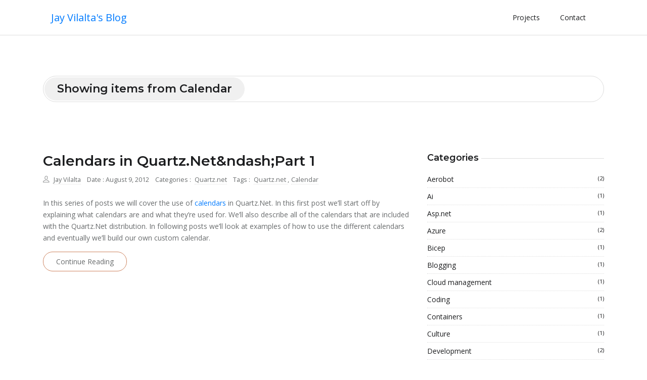

--- FILE ---
content_type: text/html
request_url: https://jayvilalta.com/tags/calendar/
body_size: 4071
content:
<!DOCTYPE html>
<html lang="en-us"><head>
  <meta charset="utf-8">
  <title>Calendar</title>

  <!-- mobile responsive meta -->
  <meta name="viewport" content="width=device-width, initial-scale=1, maximum-scale=1">
  <meta http-equiv="Cache-control" content="no-cache, no-store, must-revalidate">
  <meta http-equiv="Pragma" content="no-cache">
  <meta http-equiv="Expires" content="0">
  <meta name="description"
    content="Jay Vilalta&#39;s Blog">
  
  <meta name="author" content="Jay Vilalta">
  <link rel="canonical" href="https://jayvilalta.com/tags/calendar/">

  <!-- plugins -->
  
  <link rel="stylesheet" href="https://jayvilalta.com/plugins/bootstrap/bootstrap.min.css">
  
  <link rel="stylesheet" href="https://jayvilalta.com/plugins/themify-icons/themify-icons.css">
  
  <link rel="stylesheet" href="https://jayvilalta.com/plugins/slick/slick.css">
  

  <!-- Main Stylesheet -->
  
  <link rel="stylesheet" href="https://jayvilalta.com/scss/style.css" media="screen">

  <!--Favicon-->
  <link rel="shortcut icon" href="https://jayvilalta.com/images/favicon.png" type="image/x-icon">
  <link rel="icon" href="https://jayvilalta.com/images/favicon.png" type="image/x-icon">

  <!-- athena Script -->
  
  <script defer src="https://jayvilalta.com/js/athena.min.e25f7ad1bdaca0bc876378be577f0fd3fc35c646bb7b8fdb5f1cb45f9057a2a2.js" defer></script>

</head>
<body><!-- navigation -->
<header class="sticky-top bg-white border-bottom border-default">
  <div class="container">
    
    <nav class="navbar navbar-expand-lg navbar-white">
      <a class="navbar-brand" href="/">
        Jay Vilalta&#39;s Blog</a>
      <button class="navbar-toggler border-0" type="button" data-toggle="collapse" data-target="#navigation">
        <i class="ti-menu"></i>
      </button>

      <div class="collapse navbar-collapse text-center" id="navigation">
        <ul class="navbar-nav ml-auto">
          
          
          <li class="nav-item">
            <a class="nav-link" href="https://jayvilalta.com/projects">Projects</a>
          </li>
          
          
          
          <li class="nav-item">
            <a class="nav-link" href="https://jayvilalta.com/contact">Contact</a>
          </li>
          
          
        </ul>

        
        

        
      </div>
    </nav>
  </div>
</header>
<!-- /navigation -->

<section class="section-sm pb-0">
  <div class="container">
    <div class="row">
      <div class="col-12">
        <div class="title-bordered">
          <h1 class="h4">Showing items from Calendar</h1>
        </div>
      </div>
    </div>
  </div>
</section>


<section class="section">
  <div class="container">
    <div class="row">
      
      
      
      
      

      <div class="col-lg-8  mb-5 mb-lg-0">
        
        

        
        
        <article class="row mb-5">
          
          <div class="col-12 mx-auto">
            <h3><a class="post-title" href="https://jayvilalta.com/blog/2012/08/09/calendars-in-quartz-netpart-1/">Calendars in Quartz.Net&amp;ndash;Part 1</a></h3>
            <ul class="list-inline post-meta mb-4">
              <li class="list-inline-item"><i class="ti-user mr-2"></i><a
                  href="/author/jay-vilalta/">Jay Vilalta</a></li>
              <li class="list-inline-item">Date : August 9, 2012</li>
              <li class="list-inline-item">Categories :
                <a
                  href="/categories/quartz.net" class="ml-1">Quartz.net </a>
                </li>
              <li class="list-inline-item">Tags : <a
                  href="/tags/quartz.net" class="ml-1">Quartz.net </a> ,<a
                  href="/tags/calendar" class="ml-1">Calendar </a> 
              </li>
            </ul>
            <p><p>In this series of posts we will cover the use of <a href="http://quartznet.sourceforge.net/apidoc/2.0/html/topic1793.html" target="_blank">calendars</a> in Quartz.Net. In this first post we’ll start off by explaining what calendars are and what they’re used for. We’ll also describe all of the calendars that are included with the Quartz.Net distribution. In following posts we’ll look at examples of how to use the different calendars and eventually we’ll build our own custom calendar.</p></p>
            <a href="https://jayvilalta.com/blog/2012/08/09/calendars-in-quartz-netpart-1/" class="btn btn-outline-primary">Continue Reading</a>
          </div>
        </article>
        
        
        

        
        
        
        
        
        
        
        
        
        
        
        

      </div>

      
      
      <aside class="col-lg-4">
        <!-- Search -->

<!-- categories -->
<div class="widget">
  <h5 class="widget-title"><span>Categories</span></h5>
  <ul class="list-unstyled widget-list">
    <li><a href="/categories/aerobot" class="d-flex">Aerobot
        <small class="ml-auto">(2)</small></a></li>
    <li><a href="/categories/ai" class="d-flex">Ai
        <small class="ml-auto">(1)</small></a></li>
    <li><a href="/categories/asp.net" class="d-flex">Asp.net
        <small class="ml-auto">(1)</small></a></li>
    <li><a href="/categories/azure" class="d-flex">Azure
        <small class="ml-auto">(2)</small></a></li>
    <li><a href="/categories/bicep" class="d-flex">Bicep
        <small class="ml-auto">(1)</small></a></li>
    <li><a href="/categories/blogging" class="d-flex">Blogging
        <small class="ml-auto">(1)</small></a></li>
    <li><a href="/categories/cloud-management" class="d-flex">Cloud management
        <small class="ml-auto">(1)</small></a></li>
    <li><a href="/categories/coding" class="d-flex">Coding
        <small class="ml-auto">(1)</small></a></li>
    <li><a href="/categories/containers" class="d-flex">Containers
        <small class="ml-auto">(1)</small></a></li>
    <li><a href="/categories/culture" class="d-flex">Culture
        <small class="ml-auto">(1)</small></a></li>
    <li><a href="/categories/development" class="d-flex">Development
        <small class="ml-auto">(2)</small></a></li>
    <li><a href="/categories/devops" class="d-flex">Devops
        <small class="ml-auto">(2)</small></a></li>
    <li><a href="/categories/docker" class="d-flex">Docker
        <small class="ml-auto">(3)</small></a></li>
    <li><a href="/categories/dora-research" class="d-flex">Dora research
        <small class="ml-auto">(1)</small></a></li>
    <li><a href="/categories/dotnetcore" class="d-flex">Dotnetcore
        <small class="ml-auto">(1)</small></a></li>
    <li><a href="/categories/engineering" class="d-flex">Engineering
        <small class="ml-auto">(5)</small></a></li>
    <li><a href="/categories/engineering-management" class="d-flex">Engineering management
        <small class="ml-auto">(1)</small></a></li>
    <li><a href="/categories/fsatech" class="d-flex">Fsatech
        <small class="ml-auto">(1)</small></a></li>
    <li><a href="/categories/git" class="d-flex">Git
        <small class="ml-auto">(1)</small></a></li>
    <li><a href="/categories/hardware" class="d-flex">Hardware
        <small class="ml-auto">(1)</small></a></li>
    <li><a href="/categories/hiring" class="d-flex">Hiring
        <small class="ml-auto">(1)</small></a></li>
    <li><a href="/categories/infrastructure-as-code" class="d-flex">Infrastructure as code
        <small class="ml-auto">(1)</small></a></li>
    <li><a href="/categories/innovation" class="d-flex">Innovation
        <small class="ml-auto">(1)</small></a></li>
    <li><a href="/categories/leadership" class="d-flex">Leadership
        <small class="ml-auto">(16)</small></a></li>
    <li><a href="/categories/linux" class="d-flex">Linux
        <small class="ml-auto">(3)</small></a></li>
    <li><a href="/categories/management" class="d-flex">Management
        <small class="ml-auto">(3)</small></a></li>
    <li><a href="/categories/migration" class="d-flex">Migration
        <small class="ml-auto">(1)</small></a></li>
    <li><a href="/categories/mobile" class="d-flex">Mobile
        <small class="ml-auto">(1)</small></a></li>
    <li><a href="/categories/nas" class="d-flex">Nas
        <small class="ml-auto">(1)</small></a></li>
    <li><a href="/categories/open-source" class="d-flex">Open source
        <small class="ml-auto">(2)</small></a></li>
    <li><a href="/categories/personal" class="d-flex">Personal
        <small class="ml-auto">(1)</small></a></li>
    <li><a href="/categories/personal-development" class="d-flex">Personal development
        <small class="ml-auto">(1)</small></a></li>
    <li><a href="/categories/pivotal-tracker" class="d-flex">Pivotal tracker
        <small class="ml-auto">(1)</small></a></li>
    <li><a href="/categories/powershell" class="d-flex">Powershell
        <small class="ml-auto">(1)</small></a></li>
    <li><a href="/categories/privacy" class="d-flex">Privacy
        <small class="ml-auto">(2)</small></a></li>
    <li><a href="/categories/projects" class="d-flex">Projects
        <small class="ml-auto">(1)</small></a></li>
    <li><a href="/categories/quartz.net" class="d-flex">Quartz.net
        <small class="ml-auto">(27)</small></a></li>
    <li><a href="/categories/raspberrypi" class="d-flex">Raspberrypi
        <small class="ml-auto">(1)</small></a></li>
    <li><a href="/categories/repair" class="d-flex">Repair
        <small class="ml-auto">(1)</small></a></li>
    <li><a href="/categories/resumechef" class="d-flex">Resumechef
        <small class="ml-auto">(1)</small></a></li>
    <li><a href="/categories/sane" class="d-flex">Sane
        <small class="ml-auto">(1)</small></a></li>
    <li><a href="/categories/scanner" class="d-flex">Scanner
        <small class="ml-auto">(1)</small></a></li>
    <li><a href="/categories/shell" class="d-flex">Shell
        <small class="ml-auto">(1)</small></a></li>
    <li><a href="/categories/snippet" class="d-flex">Snippet
        <small class="ml-auto">(1)</small></a></li>
    <li><a href="/categories/software-development" class="d-flex">Software development
        <small class="ml-auto">(1)</small></a></li>
    <li><a href="/categories/tactics" class="d-flex">Tactics
        <small class="ml-auto">(4)</small></a></li>
    <li><a href="/categories/techniques" class="d-flex">Techniques
        <small class="ml-auto">(2)</small></a></li>
    <li><a href="/categories/tips" class="d-flex">Tips
        <small class="ml-auto">(1)</small></a></li>
    <li><a href="/categories/tools" class="d-flex">Tools
        <small class="ml-auto">(1)</small></a></li>
    <li><a href="/categories/troubleshooting" class="d-flex">Troubleshooting
        <small class="ml-auto">(1)</small></a></li>
    <li><a href="/categories/vision" class="d-flex">Vision
        <small class="ml-auto">(1)</small></a></li>
    <li><a href="/categories/visual-studio-online" class="d-flex">Visual studio online
        <small class="ml-auto">(1)</small></a></li>
    <li><a href="/categories/windows" class="d-flex">Windows
        <small class="ml-auto">(1)</small></a></li>
    <li><a href="/categories/yaml" class="d-flex">Yaml
        <small class="ml-auto">(1)</small></a></li>
  </ul>
</div>
<!-- tags -->
<div class="widget">
  <h5 class="widget-title"><span>Tags</span></h5>
  <ul class="list-inline widget-list-inline">
    <li class="list-inline-item"><a
        href="/tags/aerobot">Aerobot</a></li>
    <li class="list-inline-item"><a
        href="/tags/agent-mode">Agent mode</a></li>
    <li class="list-inline-item"><a
        href="/tags/ai">Ai</a></li>
    <li class="list-inline-item"><a
        href="/tags/android">Android</a></li>
    <li class="list-inline-item"><a
        href="/tags/architecture">Architecture</a></li>
    <li class="list-inline-item"><a
        href="/tags/asana">Asana</a></li>
    <li class="list-inline-item"><a
        href="/tags/asp.net">Asp.net</a></li>
    <li class="list-inline-item"><a
        href="/tags/asp.net-identity">Asp.net identity</a></li>
    <li class="list-inline-item"><a
        href="/tags/azure">Azure</a></li>
    <li class="list-inline-item"><a
        href="/tags/azuredevops">Azuredevops</a></li>
    <li class="list-inline-item"><a
        href="/tags/bash">Bash</a></li>
    <li class="list-inline-item"><a
        href="/tags/bicep">Bicep</a></li>
    <li class="list-inline-item"><a
        href="/tags/calendar">Calendar</a></li>
    <li class="list-inline-item"><a
        href="/tags/career-advice">Career advice</a></li>
    <li class="list-inline-item"><a
        href="/tags/castle">Castle</a></li>
    <li class="list-inline-item"><a
        href="/tags/change-management">Change management</a></li>
    <li class="list-inline-item"><a
        href="/tags/cloud">Cloud</a></li>
    <li class="list-inline-item"><a
        href="/tags/coaching">Coaching</a></li>
    <li class="list-inline-item"><a
        href="/tags/conemu">Conemu</a></li>
    <li class="list-inline-item"><a
        href="/tags/configuration">Configuration</a></li>
    <li class="list-inline-item"><a
        href="/tags/containers">Containers</a></li>
    <li class="list-inline-item"><a
        href="/tags/cookies">Cookies</a></li>
    <li class="list-inline-item"><a
        href="/tags/cost-management">Cost management</a></li>
    <li class="list-inline-item"><a
        href="/tags/cronexpression">Cronexpression</a></li>
    <li class="list-inline-item"><a
        href="/tags/crontrigger">Crontrigger</a></li>
    <li class="list-inline-item"><a
        href="/tags/csharp">Csharp</a></li>
    <li class="list-inline-item"><a
        href="/tags/culture">Culture</a></li>
    <li class="list-inline-item"><a
        href="/tags/data">Data</a></li>
    <li class="list-inline-item"><a
        href="/tags/decision-making">Decision making</a></li>
    <li class="list-inline-item"><a
        href="/tags/dell">Dell</a></li>
    <li class="list-inline-item"><a
        href="/tags/departmentofeducation">Departmentofeducation</a></li>
    <li class="list-inline-item"><a
        href="/tags/devops">Devops</a></li>
    <li class="list-inline-item"><a
        href="/tags/distributed-teams">Distributed teams</a></li>
    <li class="list-inline-item"><a
        href="/tags/docker">Docker</a></li>
    <li class="list-inline-item"><a
        href="/tags/documentation">Documentation</a></li>
    <li class="list-inline-item"><a
        href="/tags/dora">Dora</a></li>
    <li class="list-inline-item"><a
        href="/tags/dotnetcore">Dotnetcore</a></li>
    <li class="list-inline-item"><a
        href="/tags/ebook">Ebook</a></li>
    <li class="list-inline-item"><a
        href="/tags/engineering">Engineering</a></li>
    <li class="list-inline-item"><a
        href="/tags/engineering-culture">Engineering culture</a></li>
    <li class="list-inline-item"><a
        href="/tags/engineering-leadership">Engineering leadership</a></li>
    <li class="list-inline-item"><a
        href="/tags/engineering-teams">Engineering teams</a></li>
    <li class="list-inline-item"><a
        href="/tags/engineering-management">Engineering management</a></li>
    <li class="list-inline-item"><a
        href="/tags/featurepack">Featurepack</a></li>
    <li class="list-inline-item"><a
        href="/tags/finops">Finops</a></li>
    <li class="list-inline-item"><a
        href="/tags/git">Git</a></li>
    <li class="list-inline-item"><a
        href="/tags/github">Github</a></li>
    <li class="list-inline-item"><a
        href="/tags/github-copilot">Github copilot</a></li>
    <li class="list-inline-item"><a
        href="/tags/gitlab">Gitlab</a></li>
    <li class="list-inline-item"><a
        href="/tags/hands-on">Hands on</a></li>
    <li class="list-inline-item"><a
        href="/tags/hipchat">Hipchat</a></li>
    <li class="list-inline-item"><a
        href="/tags/hiring">Hiring</a></li>
    <li class="list-inline-item"><a
        href="/tags/hyper-v">Hyper v</a></li>
    <li class="list-inline-item"><a
        href="/tags/hyperv">Hyperv</a></li>
    <li class="list-inline-item"><a
        href="/tags/iac">Iac</a></li>
    <li class="list-inline-item"><a
        href="/tags/ijobfactory">Ijobfactory</a></li>
    <li class="list-inline-item"><a
        href="/tags/innovation">Innovation</a></li>
    <li class="list-inline-item"><a
        href="/tags/integration">Integration</a></li>
    <li class="list-inline-item"><a
        href="/tags/iot">Iot</a></li>
    <li class="list-inline-item"><a
        href="/tags/jekyll">Jekyll</a></li>
    <li class="list-inline-item"><a
        href="/tags/jira">Jira</a></li>
    <li class="list-inline-item"><a
        href="/tags/laptop">Laptop</a></li>
    <li class="list-inline-item"><a
        href="/tags/leadership">Leadership</a></li>
    <li class="list-inline-item"><a
        href="/tags/lineageos">Lineageos</a></li>
    <li class="list-inline-item"><a
        href="/tags/linux">Linux</a></li>
    <li class="list-inline-item"><a
        href="/tags/listeners">Listeners</a></li>
    <li class="list-inline-item"><a
        href="/tags/listserv">Listserv</a></li>
    <li class="list-inline-item"><a
        href="/tags/llm">Llm</a></li>
    <li class="list-inline-item"><a
        href="/tags/log4net">Log4net</a></li>
    <li class="list-inline-item"><a
        href="/tags/m3800">M3800</a></li>
    <li class="list-inline-item"><a
        href="/tags/management">Management</a></li>
    <li class="list-inline-item"><a
        href="/tags/meetings">Meetings</a></li>
    <li class="list-inline-item"><a
        href="/tags/mentorship">Mentorship</a></li>
    <li class="list-inline-item"><a
        href="/tags/migration">Migration</a></li>
    <li class="list-inline-item"><a
        href="/tags/mobile">Mobile</a></li>
    <li class="list-inline-item"><a
        href="/tags/movember">Movember</a></li>
    <li class="list-inline-item"><a
        href="/tags/mvc5">Mvc5</a></li>
    <li class="list-inline-item"><a
        href="/tags/nas">Nas</a></li>
    <li class="list-inline-item"><a
        href="/tags/new-in-quartz.net-2.0">New in quartz.net 2.0</a></li>
    <li class="list-inline-item"><a
        href="/tags/nlp">Nlp</a></li>
    <li class="list-inline-item"><a
        href="/tags/office365">Office365</a></li>
    <li class="list-inline-item"><a
        href="/tags/on-call">On call</a></li>
    <li class="list-inline-item"><a
        href="/tags/open-source">Open source</a></li>
    <li class="list-inline-item"><a
        href="/tags/opensource">Opensource</a></li>
    <li class="list-inline-item"><a
        href="/tags/personal-growth">Personal growth</a></li>
    <li class="list-inline-item"><a
        href="/tags/powershell">Powershell</a></li>
    <li class="list-inline-item"><a
        href="/tags/precision">Precision</a></li>
    <li class="list-inline-item"><a
        href="/tags/productivity">Productivity</a></li>
    <li class="list-inline-item"><a
        href="/tags/project-tracking">Project tracking</a></li>
    <li class="list-inline-item"><a
        href="/tags/projects">Projects</a></li>
    <li class="list-inline-item"><a
        href="/tags/quartz.net">Quartz.net</a></li>
    <li class="list-inline-item"><a
        href="/tags/quartz.net-1.0">Quartz.net 1.0</a></li>
    <li class="list-inline-item"><a
        href="/tags/quartz.net-2.0">Quartz.net 2.0</a></li>
    <li class="list-inline-item"><a
        href="/tags/raspberrypi">Raspberrypi</a></li>
    <li class="list-inline-item"><a
        href="/tags/repair">Repair</a></li>
    <li class="list-inline-item"><a
        href="/tags/resilience">Resilience</a></li>
    <li class="list-inline-item"><a
        href="/tags/resumechef">Resumechef</a></li>
    <li class="list-inline-item"><a
        href="/tags/robotics">Robotics</a></li>
    <li class="list-inline-item"><a
        href="/tags/sane">Sane</a></li>
    <li class="list-inline-item"><a
        href="/tags/scanner">Scanner</a></li>
    <li class="list-inline-item"><a
        href="/tags/sdlc">SDLC</a></li>
    <li class="list-inline-item"><a
        href="/tags/snippets">Snippets</a></li>
    <li class="list-inline-item"><a
        href="/tags/software-development">Software development</a></li>
    <li class="list-inline-item"><a
        href="/tags/sql">SQL</a></li>
    <li class="list-inline-item"><a
        href="/tags/ssh">SSH</a></li>
    <li class="list-inline-item"><a
        href="/tags/team-building">Team building</a></li>
    <li class="list-inline-item"><a
        href="/tags/team-dynamics">Team dynamics</a></li>
    <li class="list-inline-item"><a
        href="/tags/technical-debt">Technical debt</a></li>
    <li class="list-inline-item"><a
        href="/tags/technical-recruitment">Technical recruitment</a></li>
    <li class="list-inline-item"><a
        href="/tags/tfs">Tfs</a></li>
    <li class="list-inline-item"><a
        href="/tags/tools">Tools</a></li>
    <li class="list-inline-item"><a
        href="/tags/trello">Trello</a></li>
    <li class="list-inline-item"><a
        href="/tags/troubleshooting">Troubleshooting</a></li>
    <li class="list-inline-item"><a
        href="/tags/tutorial">Tutorial</a></li>
    <li class="list-inline-item"><a
        href="/tags/ubuntu">Ubuntu</a></li>
    <li class="list-inline-item"><a
        href="/tags/v2">V2</a></li>
    <li class="list-inline-item"><a
        href="/tags/v3">V3</a></li>
    <li class="list-inline-item"><a
        href="/tags/values">Values</a></li>
    <li class="list-inline-item"><a
        href="/tags/vision">Vision</a></li>
    <li class="list-inline-item"><a
        href="/tags/visual-studio-online">Visual studio online</a></li>
    <li class="list-inline-item"><a
        href="/tags/visual-studio-2022">Visual studio 2022</a></li>
    <li class="list-inline-item"><a
        href="/tags/windows">Windows</a></li>
    <li class="list-inline-item"><a
        href="/tags/windows10">Windows10</a></li>
    <li class="list-inline-item"><a
        href="/tags/windsor">Windsor</a></li>
    <li class="list-inline-item"><a
        href="/tags/wordpress">Wordpress</a></li>
  </ul>
</div>
<!-- latest post -->
<div class="widget">
  <h5 class="widget-title"><span>Latest Article</span></h5>
  <!-- post-item -->
  
  <ul class="list-unstyled widget-list">
    <li class="media widget-post align-items-center">
      <a href="https://jayvilalta.com/blog/2025/12/09/breathing-new-life-motorola-g7-lineageos-22-1-android-15/">
        
        <p class="recent-thumb-alt mr-3">Breathing New Life Into a Motorola G7 With LineageOS 22.1 (Android 15)</p>
        
      </a>
      <div class="media-body">
        <h5 class="h6 mb-0"><a href="https://jayvilalta.com/blog/2025/12/09/breathing-new-life-motorola-g7-lineageos-22-1-android-15/">Breathing New Life into a Motorola G7 with LineageOS 22.1 (Android 15)</a></h5>
        <small>December 9, 2025</small>
      </div>
    </li>
  </ul>
  
  <ul class="list-unstyled widget-list">
    <li class="media widget-post align-items-center">
      <a href="https://jayvilalta.com/blog/2025/12/08/introducing-finops-practical-guide-modern-engineering-leaders/">
        
        <p class="recent-thumb-alt mr-3">Introducing FinOps: A Practical Guide for Modern Engineering Leaders</p>
        
      </a>
      <div class="media-body">
        <h5 class="h6 mb-0"><a href="https://jayvilalta.com/blog/2025/12/08/introducing-finops-practical-guide-modern-engineering-leaders/">Introducing FinOps: A Practical Guide for Modern Engineering Leaders</a></h5>
        <small>December 8, 2025</small>
      </div>
    </li>
  </ul>
  
  <ul class="list-unstyled widget-list">
    <li class="media widget-post align-items-center">
      <a href="https://jayvilalta.com/blog/2025/11/12/the-mentors-paradoxes-7-contradictions-every-great-coach-must-navigate/">
        
        <p class="recent-thumb-alt mr-3">The Mentor’s Paradoxes: 7 Contradictions Every Great Coach Must Navigate</p>
        
      </a>
      <div class="media-body">
        <h5 class="h6 mb-0"><a href="https://jayvilalta.com/blog/2025/11/12/the-mentors-paradoxes-7-contradictions-every-great-coach-must-navigate/">The Mentor’s Paradoxes: 7 Contradictions Every Great Coach Must Navigate</a></h5>
        <small>November 12, 2025</small>
      </div>
    </li>
  </ul>
  
</div>
      </aside>
      
      
    </div>
  </div>
</section>

<footer class="section-sm pb-0 border-top border-default">
  <div class="container">
    <div class="row justify-content-between">
      <div class="col-md-3 mb-4">
        <a class="mb-4 d-block" href="/"><img class="img-fluid" width="150px"
            src="https://jayvilalta.com/" alt="Jay Vilalta&#39;s Blog"></a>
        <p></p>
      </div>
      <div class="col-lg-2 col-md-3 col-6 mb-4">
        <h6 class="mb-4">Quick Links</h6>
        <ul class="list-unstyled footer-list">
          
          <li><a href="https://jayvilalta.com/contact">Contact</a></li>
          
          <li><a href="https://jayvilalta.com/"></a></li>
          
        </ul>
      </div>
      <div class="col-lg-2 col-md-3 col-6 mb-4">
        <h6 class="mb-4">Social Links</h6>
        <ul class="list-unstyled footer-list">
          
          <li><a href="https://www.linkedin.com/in/jayvilalta/">Linkedin</a></li>
          
        </ul>
      </div>
      
    </div>
    <div class="scroll-top">
      <a href="javascript:void(0);" id="scrollTop"><i class="ti-angle-up"></i></a>
    </div>
    <div class="text-center">
      <p class="content"></p>
    </div>
  </div>
</footer>

<!-- Search index -->


<!-- JS Plugins -->

<script src="https://jayvilalta.com/plugins/jQuery/jquery.min.js"></script>

<script src="https://jayvilalta.com/plugins/bootstrap/bootstrap.min.js"></script>

<script src="https://jayvilalta.com/plugins/slick/slick.min.js"></script>

<script src="https://jayvilalta.com/plugins/search/fuse.min.js"></script>

<script src="https://jayvilalta.com/plugins/search/mark.js"></script>

<script src="https://jayvilalta.com/plugins/search/search.js"></script>


<!-- Main Script -->

<script src="https://jayvilalta.com/js/script.min.js"></script></body>

</html>

--- FILE ---
content_type: text/css
request_url: https://jayvilalta.com/scss/style.css
body_size: 3285
content:
/*!------------------------------------------------------------------
[MAIN STYLESHEET]

PROJECT:	Project Name
VERSION:	Versoin Number
-------------------------------------------------------------------*/
/*------------------------------------------------------------------
[TABLE OF CONTENTS]
-------------------------------------------------------------------*/
/*  typography */
@import url("https://fonts.googleapis.com/css?family=Montserrat:600|Open+Sans&display=swap");
body {
  line-height: 1.7;
  font-family: "Open Sans", sans-serif;
  -webkit-font-smoothing: antialiased;
  color: #696c6d;
  font-size: 14px; }

p, .paragraph {
  font-weight: 400;
  color: #696c6d;
  font-size: 14px;
  line-height: 1.7;
  font-family: "Open Sans", sans-serif; }

h1, h2, h3, h4, h5, h6 {
  color: #1c1d1f;
  font-family: "Montserrat", sans-serif;
  font-weight: 600;
  line-height: 1.2; }

h1, .h1 {
  font-size: 45px; }

h2, .h2 {
  font-size: 36px; }

h3, .h3 {
  font-size: 28px; }

h4, .h4 {
  font-size: 22px; }

h5, .h5 {
  font-size: 18px; }

h6, .h6 {
  font-size: 14px; }

/* Button style */
.btn {
  font-size: 14px;
  font-family: "Open Sans", sans-serif;
  text-transform: capitalize;
  padding: 8px 25px;
  border-radius: 50px;
  border: 1px solid;
  position: relative;
  z-index: 1;
  transition: .2s ease; }
  .btn:hover, .btn:active, .btn:focus {
    outline: 0;
    box-shadow: none !important; }

.btn-primary {
  background: #ce8460;
  color: #fff;
  border-color: #ce8460; }
  .btn-primary:active, .btn-primary:hover, .btn-primary.focus, .btn-primary.active {
    background: #ce8460 !important;
    border-color: #ce8460 !important; }

.btn-outline-primary {
  background: transparent;
  color: #696c6d;
  border-color: #ce8460; }
  .btn-outline-primary:active, .btn-outline-primary:hover, .btn-outline-primary.focus, .btn-outline-primary.active {
    background: #ce8460 !important;
    border-color: #ce8460 !important;
    color: #fff; }

.btn-outline-light {
  background: transparent;
  color: #696c6d;
  border-color: #ddd; }
  .btn-outline-light:active, .btn-outline-light:hover, .btn-outline-light.focus, .btn-outline-light.active {
    background: #f0f0f0 !important;
    border-color: #ddd !important; }

body {
  background-color: #fff;
  overflow-x: hidden; }

::selection {
  background: #daa287;
  color: #fff; }

/* preloader */
.preloader {
  position: fixed;
  top: 0;
  left: 0;
  right: 0;
  bottom: 0;
  background-color: #fff;
  z-index: 9999;
  display: flex;
  align-items: center;
  justify-content: center; }

img {
  vertical-align: middle;
  border: 0; }

a,
a:hover,
a:focus {
  text-decoration: none; }

a,
button,
select {
  cursor: pointer;
  transition: .2s ease; }
  a:focus,
  button:focus,
  select:focus {
    outline: 0; }

a:hover {
  color: #ce8460; }

.slick-slide {
  outline: 0; }

.section {
  padding-top: 100px;
  padding-bottom: 100px; }
  .section-sm {
    padding-top: 80px;
    padding-bottom: 80px; }

.bg-cover {
  background-size: cover;
  background-position: center center;
  background-repeat: no-repeat; }

.border-primary {
  border-color: #ddd !important; }

/* overlay */
.overlay {
  position: relative; }
  .overlay::before {
    position: absolute;
    content: '';
    height: 100%;
    width: 100%;
    top: 0;
    left: 0;
    background: #000;
    opacity: .5; }

.outline-0 {
  outline: 0 !important; }

.d-unset {
  display: unset !important; }

.bg-primary {
  background: #ce8460 !important; }

.text-primary {
  color: #ce8460 !important; }

.text-color {
  color: #696c6d; }

.mb-10 {
  margin-bottom: 10px !important; }

.mb-20 {
  margin-bottom: 20px !important; }

.mb-30 {
  margin-bottom: 30px !important; }

.mb-40 {
  margin-bottom: 40px !important; }

.mb-50 {
  margin-bottom: 50px !important; }

.mb-60 {
  margin-bottom: 60px !important; }

.mb-70 {
  margin-bottom: 70px !important; }

.mb-80 {
  margin-bottom: 80px !important; }

.mb-90 {
  margin-bottom: 90px !important; }

.mb-100 {
  margin-bottom: 100px !important; }

.zindex-1 {
  z-index: 1; }

.overflow-hidden {
  overflow: hidden; }

.rounded-lg, .post-slider {
  border-radius: 10px !important; }

.border-default {
  border-color: #ddd !important; }

.form-control:focus {
  outline: 0;
  box-shadow: none; }

.form-control::placeholder {
  font-size: 80%; }

.nav-item {
  margin: 0; }
  .nav-item .nav-link {
    text-transform: capitalize; }

.navbar-white .navbar-nav .nav-link {
  color: #1c1d1f; }
  .navbar-white .navbar-nav .nav-link:hover {
    color: #ce8460; }

.navbar-expand-lg .navbar-nav .nav-link {
  padding: 15px 20px; }

.navbar .dropdown:hover .dropdown-menu {
  visibility: visible;
  opacity: 1;
  transform: scaleX(1); }

.navbar .dropdown-menu {
  box-shadow: 0px 3px 9px 0px rgba(0, 0, 0, 0.12);
  padding: 10px 0;
  border: 0;
  top: 50px;
  left: 0px;
  border-radius: 0;
  display: block;
  visibility: hidden;
  transition: .3s ease;
  opacity: 0;
  transform: scale(0.8);
  background: #fff;
  border-radius: 10px; }
  @media (max-width: 991px) {
    .navbar .dropdown-menu {
      display: none;
      opacity: 1;
      visibility: visible;
      transform: scale(1);
      transform-origin: unset; } }
  .navbar .dropdown-menu.show {
    visibility: hidden; }
    @media (max-width: 991px) {
      .navbar .dropdown-menu.show {
        visibility: visible;
        display: block; } }
.navbar .dropdown-item {
  position: relative;
  color: #1c1d1f;
  transition: .2s ease;
  font-size: 14px; }
  @media (max-width: 991px) {
    .navbar .dropdown-item {
      text-align: center; } }
  .navbar .dropdown-item:not(:last-child) {
    margin-bottom: 10px; }
  .navbar .dropdown-item:hover {
    color: #ce8460 !important;
    background: transparent; }

/* search */
.search-btn {
  border: 0;
  background: transparent; }

.search-wrapper {
  position: absolute;
  top: 0;
  left: 0;
  right: 0;
  height: 100%;
  z-index: 2;
  visibility: hidden;
  transition: .2s ease;
  opacity: 0; }
  .search-wrapper.open {
    visibility: visible;
    opacity: 1; }

.search-box {
  height: 100%;
  width: 100%;
  border: 0;
  background: #fff;
  font-size: 20px;
  padding: 0; }
  .search-box:focus {
    box-shadow: none !important;
    outline: 0; }

.search-close {
  position: absolute;
  right: 5px;
  top: 50%;
  transform: translateY(-50%);
  border: 0;
  background: transparent;
  page-break-after: 10px;
  font-size: 20px; }

.post-title {
  color: #1c1d1f; }
  .post-title:hover {
    color: #ce8460; }

.post-meta li {
  margin-right: 10px;
  font-size: 90%; }

.post-meta a {
  color: #696c6d;
  border-bottom: 1px dotted #ddd; }
  .post-meta a:hover {
    color: #ce8460; }

.recent-thumb-alt {
  font-size: 0;
  height: 60px;
  width: 60px;
  border-radius: 50%;
  background-color: #ce8460;
  text-align: center; }
  .recent-thumb-alt::first-letter {
    font-size: 40px;
    line-height: 60px;
    color: #fff; }

.social-icons {
  margin-bottom: 0; }
  .social-icons a {
    display: block;
    color: #888c8e;
    padding: 5px;
    font-size: 14px; }
    .social-icons a:hover {
      color: #ce8460; }

.social-icons-rounded {
  margin-bottom: 0; }
  .social-icons-rounded a {
    display: block;
    color: #888c8e;
    font-size: 14px;
    height: 40px;
    width: 40px;
    line-height: 40px;
    border-radius: 50%;
    border: 1px solid #ddd; }
    .social-icons-rounded a:hover {
      color: #ce8460;
      border-color: #ce8460; }

.post-slider {
  overflow: hidden;
  margin-bottom: 20px; }
  .post-slider img {
    border-radius: inherit; }
  .post-slider:hover .prevArrow {
    left: 10px; }
  .post-slider:hover .nextArrow {
    right: 10px; }

.slider-sm .slick-arrow {
  height: 35px;
  width: 35px;
  line-height: 35px; }

.slick-arrow {
  position: absolute;
  top: 50%;
  transform: translateY(-50%);
  z-index: 9;
  height: 50px;
  width: 50px;
  line-height: 50px;
  border-radius: 50%;
  background: rgba(206, 132, 96, 0.5);
  color: #fff;
  border: 0; }
  @media (max-width: 575px) {
    .slick-arrow {
      display: none; } }
  .slick-arrow:focus {
    outline: 0; }
  .slick-arrow:hover {
    background: #ce8460; }

.prevArrow {
  left: -60px; }

.nextArrow {
  right: -60px; }

.pagination {
  margin-top: 50px; }
  .pagination .page-item .page-link {
    display: inline-block;
    width: 40px;
    height: 40px;
    line-height: 40px;
    border-radius: 50%;
    background: #f0f0f0;
    text-align: center;
    padding: 0;
    margin-right: 10px;
    border: 0;
    color: #696c6d; }
    .pagination .page-item .page-link:hover {
      background: #ce8460;
      color: #fff; }
    .pagination .page-item .page-link:focus {
      box-shadow: none; }
  .pagination .page-item:first-child .page-link, .pagination .page-item:last-child .page-link {
    border-radius: 50%; }
  .pagination .page-item.active .page-link {
    background: #ce8460;
    color: #fff; }

.content * {
  word-break: break-word;
  overflow-wrap: break-word; }

.content img {
  max-width: 100%; }

.content h1,
.content h2,
.content h3,
.content h4,
.content h5,
.content h6 {
  font-weight: 500; }

.content strong {
  font-weight: 600; }

.content a {
  color: #696c6d;
  border-bottom: 1px dotted #ddd; }
  .content a:hover {
    color: #ce8460; }

.content ol,
.content ul {
  padding-left: 20px; }
  .content ol li,
  .content ul li {
    margin-bottom: 10px; }

.content ul {
  padding-left: 0;
  margin-bottom: 20px;
  list-style-type: none; }
  .content ul li {
    padding-left: 20px;
    position: relative; }
    .content ul li::before {
      position: absolute;
      content: '';
      height: 8px;
      width: 8px;
      border-radius: 50%;
      background: #ce8460;
      left: 3px;
      top: 8px; }

.content table {
  width: 100%;
  max-width: 100%;
  margin-bottom: 1rem;
  border: 1px solid #ddd; }

.content table td,
.content table th {
  padding: .75rem;
  vertical-align: top;
  margin-bottom: 0; }

.content tr:not(:last-child) {
  border-bottom: 1px solid #ddd; }

.content th {
  font-weight: 500; }

.content thead {
  background: #f0f0f0;
  margin-bottom: 0; }
  .content thead tr {
    border-bottom: 1px solid #ddd; }

.content tbody {
  background: #fdfdfd;
  margin-bottom: 0; }

.content .notices {
  margin: 2rem 0;
  position: relative;
  overflow: hidden; }

.content .notices p {
  padding: 10px;
  margin-bottom: 0; }

.content .notices p::before {
  position: absolute;
  top: 2px;
  color: #fff;
  font-family: "themify";
  font-weight: 900;
  content: "\e717";
  left: 10px; }

.content .notices.note p {
  border-top: 30px solid #6ab0de;
  background: #f0f0f0; }

.content .notices.note p::after {
  content: 'Note';
  position: absolute;
  top: 2px;
  color: #fff;
  left: 2rem; }

.content .notices.tip p {
  border-top: 30px solid #78C578;
  background: #f0f0f0; }

.content .notices.tip p::after {
  content: 'Tip';
  position: absolute;
  top: 2px;
  color: #fff;
  left: 2rem; }

.content .notices.info p {
  border-top: 30px solid #F0B37E;
  background: #f0f0f0; }

.content .notices.info p::after {
  content: 'Info';
  position: absolute;
  top: 2px;
  color: #fff;
  left: 2rem; }

.content .notices.warning p {
  border-top: 30px solid #E06F6C;
  background: #f0f0f0; }

.content .notices.warning p::after {
  content: 'Warning';
  position: absolute;
  top: 2px;
  color: #fff;
  left: 2rem; }

.content blockquote {
  font-size: 20px !important;
  color: #696c6d;
  padding: 20px 40px;
  border-left: 2px solid #ce8460;
  margin: 40px 0;
  font-weight: bold;
  background: #f0f0f0; }
  .content blockquote p {
    margin-bottom: 0 !important; }

.content pre {
  display: block;
  padding: 9.5px;
  margin: 10px 0px 10px;
  white-space: pre-wrap; }

.content code {
  margin-bottom: 0 !important;
  font-size: 100%; }

.code-tabs {
  border: 1px solid #ddd;
  overflow: hidden;
  margin-bottom: 20px; }
  .code-tabs .nav-tabs {
    margin-bottom: 0; }
    .code-tabs .nav-tabs .nav-item {
      padding-left: 0;
      border-right: 1px solid #ddd; }
      .code-tabs .nav-tabs .nav-item .nav-link {
        text-decoration: none;
        font-weight: 500;
        border: 0; }
      .code-tabs .nav-tabs .nav-item::before {
        display: none; }
      .code-tabs .nav-tabs .nav-item.active {
        background: #ce8460; }
        .code-tabs .nav-tabs .nav-item.active .nav-link {
          color: #fff; }
  .code-tabs .tab-content {
    padding: 20px 15px; }

.title-bordered {
  border: 1px solid #ddd;
  border-radius: 40px;
  padding: 2px; }
  .title-bordered h1,
  .title-bordered h2,
  .title-bordered h3,
  .title-bordered h4,
  .title-bordered h5,
  .title-bordered h6 {
    background: #f0f0f0;
    padding: 10px 25px;
    margin-bottom: 0;
    border-radius: inherit;
    display: inline-block; }

.form-group label {
  font-size: 13px;
  color: #1c1d1f; }

.form-group .form-control {
  border-color: #ddd; }
  .form-group .form-control:focus {
    outline: 0;
    box-shadow: none;
    border-color: #ce8460; }

.form-group textarea.form-control {
  height: 120px; }

.widget {
  background: #fff;
  margin-bottom: 40px; }
  .widget-title {
    position: relative;
    margin-bottom: 15px; }
    .widget-title span {
      background: #fff;
      position: relative;
      padding-right: 5px;
      z-index: 1; }
    .widget-title::before {
      position: absolute;
      content: "";
      right: 0;
      height: 1px;
      width: 100%;
      background: #ddd;
      top: 50%; }
  .widget-search {
    position: relative; }
    .widget-search input {
      border: 0;
      border-bottom: 1px dotted #ddd;
      width: 100%;
      height: 40px; }
      .widget-search input:focus {
        outline: 0; }
      .widget-search input::placeholder {
        font-size: 90%; }
    .widget-search button {
      height: 30px;
      width: 30px;
      line-height: 30px;
      display: inline-block;
      padding: 0;
      background: #f0f0f0;
      color: #1c1d1f;
      text-align: center;
      border-radius: 50%;
      position: absolute;
      right: 0;
      top: 5px;
      border: 0;
      font-size: 12px; }
  .widget-list li {
    padding: 5px 0; }
    .widget-list li:not(:last-child) {
      border-bottom: 1px dotted #ddd; }
    .widget-list li a {
      color: #1c1d1f; }
      .widget-list li a:hover {
        color: #ce8460; }
  .widget-list-inline li {
    margin-bottom: 10px; }
    .widget-list-inline li a {
      padding: 2px 10px;
      border: 1px solid #ddd;
      border-radius: 40px;
      display: block;
      color: #696c6d; }
      .widget-list-inline li a:hover {
        border-color: #ce8460;
        background: #ce8460;
        color: #fff; }
  .widget-post {
    padding: 15px 0 !important; }
    .widget-post img {
      height: 60px;
      width: 60px;
      border-radius: 50%;
      object-fit: cover; }

.footer-list a {
  display: block;
  color: #888c8e;
  padding: 5px 0; }
  .footer-list a:hover {
    color: #ce8460; }

.subscription .form-control {
  background-color: #f0f0f0;
  border: 0;
  margin-bottom: 10px;
  padding-left: 40px; }

.subscription .email-icon {
  position: absolute;
  left: 10px;
  top: 10px;
  font-size: 18px;
  color: #ce8460; }

.quote {
  background-color: #f0f0f0;
  display: flex;
  padding: 20px; }
  .quote i {
    font-size: 24px;
    color: #ce8460;
    margin-right: 10px; }
  .quote p {
    font-style: italic; }
  .quote-by {
    color: #ce8460; }

.scroll-top {
  border-top: 1px solid #ddd;
  position: relative;
  margin: 20px 0 40px; }
  .scroll-top a {
    position: absolute;
    top: 50%;
    left: 50%;
    transform: translate(-50%, -50%);
    height: 50px;
    width: 50px;
    border-radius: 50%;
    background-color: #ce8460;
    color: #fff;
    text-align: center;
    line-height: 50px;
    display: block; }


--- FILE ---
content_type: application/javascript
request_url: https://jayvilalta.com/plugins/search/search.js
body_size: 1152
content:
summaryInclude = 60;
var fuseOptions = {
  shouldSort: true,
  includeMatches: true,
  threshold: 0.0,
  tokenize: true,
  location: 0,
  distance: 100,
  maxPatternLength: 32,
  minMatchCharLength: 1,
  keys: [{
      name: "title",
      weight: 0.8
    },
    {
      name: "contents",
      weight: 0.5
    },
    {
      name: "date",
      weight: 0.5
    },
    {
      name: "tags",
      weight: 0.3
    },
    {
      name: "categories",
      weight: 0.3
    }
  ]
};

var searchQuery = param("s");
if (searchQuery) {
  $("#search-query").val(searchQuery);
  executeSearch(searchQuery);
}

function executeSearch(searchQuery) {
  $.getJSON(indexURL, function (data) {
    var pages = data;
    var fuse = new Fuse(pages, fuseOptions);
    var result = fuse.search(searchQuery);
    console.log({
      "matches": result
    });
    if (result.length > 0) {
      populateResults(result);
    } else {
      $('#search-results').append("<div class=\"text-center\"><img class=\"img-fluid mb-5\" src=\"https://user-images.githubusercontent.com/37659754/64060567-7cece400-cbf0-11e9-9cf9-abac3543ec1f.png\"><h3>No Search Found</h3></div>");
    }
  });
}

function populateResults(result) {
  $.each(result, function (key, value) {
    var contents = value.item.contents;
    var snippet = "";
    var snippetHighlights = [];
    var tags = [];
    if (fuseOptions.tokenize) {
      snippetHighlights.push(searchQuery);
    } else {
      $.each(value.matches, function (matchKey, mvalue) {
        if (mvalue.key == "tags" || mvalue.key == "categories") {
          snippetHighlights.push(mvalue.value);
        } else if (mvalue.key == "contents") {
          start = mvalue.indices[0][0] - summaryInclude > 0 ? mvalue.indices[0][0] - summaryInclude : 0;
          end = mvalue.indices[0][1] + summaryInclude < contents.length ? mvalue.indices[0][1] + summaryInclude : contents.length;
          snippet += contents.substring(start, end);
          snippetHighlights.push(mvalue.value.substring(mvalue.indices[0][0], mvalue.indices[0][1] - mvalue.indices[0][0] + 1));
        }
      });
    }

    if (snippet.length < 1) {
      snippet += contents.substring(0, summaryInclude * 2);
    }
    //pull template from hugo templarte definition
    var templateDefinition = $('#search-result-template').html();
    //replace values
    var img = value.item.image;
    if (img && img.length > 0) {
      var imgChecked = value.item.image[0];
    }
    var output = render(templateDefinition, {
      key: key,
      title: value.item.title,
      image: imgChecked,
      link: value.item.permalink,
      date: value.item.date,
      tags: value.item.tags,
      categories: value.item.categories,
      snippet: snippet
    });
    $('#search-results').append(output);

    $.each(snippetHighlights, function (snipkey, snipvalue) {
      $("#summary-" + key).mark(snipvalue);
    });
  });
}

function param(name) {
  return decodeURIComponent((location.search.split(name + '=')[1] || '').split('&')[0]).replace(/\+/g, ' ');
}

function render(templateString, data) {
  var conditionalMatches, conditionalPattern, copy;
  conditionalPattern = /\$\{\s*isset ([a-zA-Z]*) \s*\}(.*)\$\{\s*end\s*}/g;
  //since loop below depends on re.lastInxdex, we use a copy to capture any manipulations whilst inside the loop
  copy = templateString;
  while ((conditionalMatches = conditionalPattern.exec(templateString)) !== null) {
    if (data[conditionalMatches[1]]) {
      //valid key, remove conditionals, leave contents.
      copy = copy.replace(conditionalMatches[0], conditionalMatches[2]);
    } else {
      //not valid, remove entire section
      copy = copy.replace(conditionalMatches[0], '');
    }
  }
  templateString = copy;
  //now any conditionals removed we can do simple substitution
  var key, find, re;
  for (key in data) {
    find = '\\$\\{\\s*' + key + '\\s*\\}';
    re = new RegExp(find, 'g');
    templateString = templateString.replace(re, data[key]);
  }
  return templateString;
}

--- FILE ---
content_type: text/javascript
request_url: https://jayvilalta.com/js/athena.min.e25f7ad1bdaca0bc876378be577f0fd3fc35c646bb7b8fdb5f1cb45f9057a2a2.js
body_size: -72
content:
(function(){const e="https://athena.jayvilalta.com/api/wan",t={source:"jayvilalta.com",eventType:"pageview",url:window.location.href,referrer:document.referrer||null,userAgent:navigator.userAgent,language:navigator.language,timestamp:(new Date).toISOString()};if(navigator.sendBeacon){const n=new Blob([JSON.stringify(t)],{type:"application/json"});navigator.sendBeacon(e,n)}else fetch(e,{method:"POST",headers:{"Content-Type":"application/json"},body:JSON.stringify(t),keepalive:!0}).catch(()=>{})})()